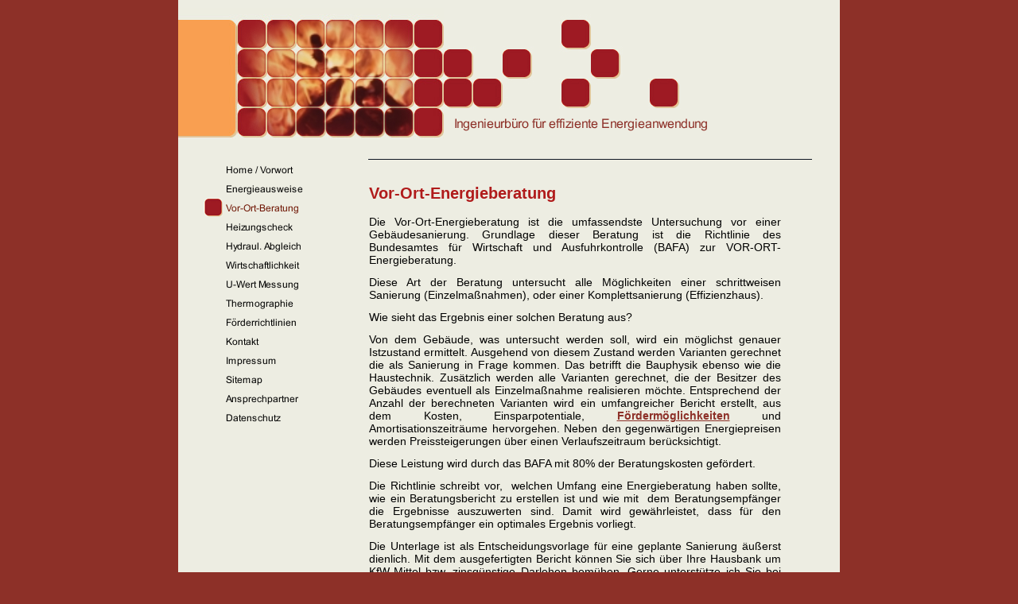

--- FILE ---
content_type: text/html
request_url: http://ibea-energieberatung-frankfurt-oder.de/vor-ort-beratung.html
body_size: 13421
content:
<!DOCTYPE html PUBLIC "-//W3C//DTD HTML 4.01 Transitional//EN" "http://www.w3.org/TR/html4/loose.dtd">
<html><head><META http-equiv="Content-Type" content="text/html; charset=UTF-8"><title>Vor-Ort-Beratung</title><meta http-equiv="X-UA-Compatible" content="IE=EmulateIE7" ><meta content="" name="description"><meta name="Keywords" content=""><meta content="false" http-equiv="imagetoolbar"><link type="text/css" href="mediapool/121/1215869/resources/custom_1423773662116.css" rel="stylesheet"></head><body><div id="body"><script type="text/javascript" language="JavaScript" src="js/mm.js"></script><a id="top" name="top"></a><table cellpadding="0" cellspacing="0" border="0" width="767" id="body_table"><tr><td valign="top" id="header_td"><table cellpadding="0" cellspacing="0" border="0" width="100%"><tr><td rowspan="2" valign="top"><img alt="" vspace="0" hspace="0" border="0" height="165" width="334" src="mediapool/121/1215869/resources/keyvisual/customkey.png" id="keyvisual"></td><td style="width:95%" valign="top"><img alt="" vspace="0" hspace="0" border="0" height="126" width="297" src="designs/design601/color6/images/imgNameTop.gif"></td><td valign="middle" align="right"><img alt="" vspace="0" hspace="0" border="0" src="images/i.gif"></td></tr><tr><td colspan="2" valign="top"><img alt="Ingenieurb&uuml;ro f&uuml;r effiziente Energieanwendung" vspace="0" hspace="0" border="0" height="39" width="433" src="mediapool/121/1215869/resources/slogan_601_6_1546538202.png" name="slogan" id="slogan"></td></tr></table></td></tr><tr><td valign="top" id="main_td"><table cellpadding="0" cellspacing="0" border="0" width="100%"><tr><td colspan="2" valign="top"><img alt="" vspace="0" hspace="0" border="0" height="25" width="1" src="images/i.gif"></td></tr><tr><td valign="top"><table cellpadding="0" cellspacing="0" border="0"><tr><td><img src="images/i.gif" alt="" border="0" height="1" width="209"></td></tr><tr><td><a onMouseOut="MM_swapImgRestore()" onMouseOver="
        MM_swapImage('menuimg13307607',''
        ,'mediapool/121/1215869/resources/tree/13307607_906300307a.png',1)
      " href="index.html"><img src="mediapool/121/1215869/resources/tree/13307607_906300307.png" border="0" alt="Home / Vorwort" title="Home / Vorwort" name="menuimg13307607"></a><script type="text/javascript">MM_preloadImages('mediapool/121/1215869/resources/tree/13307607_906300307a.png')</script></td></tr><tr><td><a onMouseOut="MM_swapImgRestore()" onMouseOver="
        MM_swapImage('menuimg13970271',''
        ,'mediapool/121/1215869/resources/tree/13970271_217935340a.png',1)
      " href="energieausweise.html"><img src="mediapool/121/1215869/resources/tree/13970271_217935340.png" border="0" alt="Energieausweise" title="Energieausweise" name="menuimg13970271"></a><script type="text/javascript">MM_preloadImages('mediapool/121/1215869/resources/tree/13970271_217935340a.png')</script></td></tr><tr><td><img src="mediapool/121/1215869/resources/tree/13886392_1309086891c.png" border="0" alt="Vor-Ort-Beratung" title="Vor-Ort-Beratung" name="menuimg13886392"></td></tr><tr><td><a onMouseOut="MM_swapImgRestore()" onMouseOver="
        MM_swapImage('menuimg14018001',''
        ,'mediapool/121/1215869/resources/tree/14018001_1371498127a.png',1)
      " href="heizungscheck.html"><img src="mediapool/121/1215869/resources/tree/14018001_1371498127.png" border="0" alt="Heizungscheck" title="Heizungscheck" name="menuimg14018001"></a><script type="text/javascript">MM_preloadImages('mediapool/121/1215869/resources/tree/14018001_1371498127a.png')</script></td></tr><tr><td><a onMouseOut="MM_swapImgRestore()" onMouseOver="
        MM_swapImage('menuimg17551569',''
        ,'mediapool/121/1215869/resources/tree/17551569_1536197052a.png',1)
      " href="hydraul-abgleich.html"><img src="mediapool/121/1215869/resources/tree/17551569_1536197052.png" border="0" alt="Hydraul. Abgleich" title="Hydraul. Abgleich" name="menuimg17551569"></a><script type="text/javascript">MM_preloadImages('mediapool/121/1215869/resources/tree/17551569_1536197052a.png')</script></td></tr><tr><td><a onMouseOut="MM_swapImgRestore()" onMouseOver="
        MM_swapImage('menuimg13970272',''
        ,'mediapool/121/1215869/resources/tree/13970272_1566416922a.png',1)
      " href="wirtschaftlichkeit.html"><img src="mediapool/121/1215869/resources/tree/13970272_1566416922.png" border="0" alt="Wirtschaftlichkeit" title="Wirtschaftlichkeit" name="menuimg13970272"></a><script type="text/javascript">MM_preloadImages('mediapool/121/1215869/resources/tree/13970272_1566416922a.png')</script></td></tr><tr><td><a onMouseOut="MM_swapImgRestore()" onMouseOver="
        MM_swapImage('menuimg18778406',''
        ,'mediapool/121/1215869/resources/tree/18778406_485258778a.png',1)
      " href="u-wert-messung.html"><img src="mediapool/121/1215869/resources/tree/18778406_485258778.png" border="0" alt="U-Wert Messung" title="U-Wert Messung" name="menuimg18778406"></a><script type="text/javascript">MM_preloadImages('mediapool/121/1215869/resources/tree/18778406_485258778a.png')</script></td></tr><tr><td><a onMouseOut="MM_swapImgRestore()" onMouseOver="
        MM_swapImage('menuimg13886395',''
        ,'mediapool/121/1215869/resources/tree/13886395_986613311a.png',1)
      " href="thermographie.html"><img src="mediapool/121/1215869/resources/tree/13886395_986613311.png" border="0" alt="Thermographie" title="Thermographie" name="menuimg13886395"></a><script type="text/javascript">MM_preloadImages('mediapool/121/1215869/resources/tree/13886395_986613311a.png')</script></td></tr><tr><td><a onMouseOut="MM_swapImgRestore()" onMouseOver="
        MM_swapImage('menuimg14018186',''
        ,'mediapool/121/1215869/resources/tree/14018186_1514780798a.png',1)
      " href="foerderrichtlinien.html"><img src="mediapool/121/1215869/resources/tree/14018186_1514780798.png" border="0" alt="F&ouml;rderrichtlinien" title="F&ouml;rderrichtlinien" name="menuimg14018186"></a><script type="text/javascript">MM_preloadImages('mediapool/121/1215869/resources/tree/14018186_1514780798a.png')</script></td></tr><tr><td><a onMouseOut="MM_swapImgRestore()" onMouseOver="
        MM_swapImage('menuimg13307612',''
        ,'mediapool/121/1215869/resources/tree/13307612_2126407516a.png',1)
      " href="kontakt.html"><img src="mediapool/121/1215869/resources/tree/13307612_2126407516.png" border="0" alt="Kontakt" title="Kontakt" name="menuimg13307612"></a><script type="text/javascript">MM_preloadImages('mediapool/121/1215869/resources/tree/13307612_2126407516a.png')</script></td></tr><tr><td><a onMouseOut="MM_swapImgRestore()" onMouseOver="
        MM_swapImage('menuimg13307614',''
        ,'mediapool/121/1215869/resources/tree/13307614_1569337781a.png',1)
      " href="impressum.html"><img src="mediapool/121/1215869/resources/tree/13307614_1569337781.png" border="0" alt="Impressum" title="Impressum" name="menuimg13307614"></a><script type="text/javascript">MM_preloadImages('mediapool/121/1215869/resources/tree/13307614_1569337781a.png')</script></td></tr><tr><td><a onMouseOut="MM_swapImgRestore()" onMouseOver="
        MM_swapImage('menuimg13307615',''
        ,'mediapool/121/1215869/resources/tree/13307615_1872231436a.png',1)
      " href="sitemap.html"><img src="mediapool/121/1215869/resources/tree/13307615_1872231436.png" border="0" alt="Sitemap" title="Sitemap" name="menuimg13307615"></a><script type="text/javascript">MM_preloadImages('mediapool/121/1215869/resources/tree/13307615_1872231436a.png')</script></td></tr><tr><td><a onMouseOut="MM_swapImgRestore()" onMouseOver="
        MM_swapImage('menuimg13393206',''
        ,'mediapool/121/1215869/resources/tree/13393206_271838320a.png',1)
      " href="ansprechpartner.html"><img src="mediapool/121/1215869/resources/tree/13393206_271838320.png" border="0" alt="Ansprechpartner" title="Ansprechpartner" name="menuimg13393206"></a><script type="text/javascript">MM_preloadImages('mediapool/121/1215869/resources/tree/13393206_271838320a.png')</script></td></tr><tr><td><a onMouseOut="MM_swapImgRestore()" onMouseOver="
        MM_swapImage('menuimg20177439',''
        ,'mediapool/121/1215869/resources/tree/20177439_781705145a.png',1)
      " href="datenschutz.html"><img src="mediapool/121/1215869/resources/tree/20177439_781705145.png" border="0" alt="Datenschutz" title="Datenschutz" name="menuimg20177439"></a><script type="text/javascript">MM_preloadImages('mediapool/121/1215869/resources/tree/20177439_781705145a.png')</script></td></tr></table><script type="text/javascript">
		if (typeof document.all != 'undefined') {
			var counter = document.getElementById('vcounter');
			if (counter) {
				if (counter.parentNode) {
					var tdAboveCounterWidth = counter.parentNode.getAttribute("width");
					if (tdAboveCounterWidth) {
						counter.style.width = tdAboveCounterWidth;
					}
				}
			}
		}
		</script></td><td valign="top" width="100%"><table cellpadding="0" cellspacing="0" border="0" width="100%"><tr><td colspan="3" valign="top" class="bgContentBorder"><img alt="" vspace="0" hspace="0" border="0" height="1" width="1" src="images/i.gif"></td></tr><tr><td valign="top"><img alt="" vspace="0" hspace="0" border="0" height="300" width="1" src="images/i.gif"></td><td valign="top" width="100%"><img alt="" vspace="0" hspace="0" border="0" height="15" width="518" src="images/i.gif"><br><table cellspacing="0" cellpadding="0" border="0" width="100%">
<tr>
<td width="100%">
<div align="left"><h4><span style="font-size: 20px"><span style="color: #b01b1b">Vor-Ort-Energieberatung </span></span></h4><p style="text-align: justify"><span style="font-size: 14px">Die Vor-Ort-Energieberatung ist die umfassendste Untersuchung&nbsp;vor einer Geb&auml;udesanierung. Grundlage dieser Beratung ist&nbsp;die Richtlinie des Bundesamtes f&uuml;r Wirtschaft und Ausfuhrkontrolle (BAFA) zur VOR-ORT-Energieberatung. </span></p><p style="text-align: justify"><span style="font-size: 14px">Diese Art der Beratung untersucht alle M&ouml;glichkeiten einer schrittweisen Sanierung (Einzelma&szlig;nahmen), oder einer Komplettsanierung (Effizienzhaus).</span></p><p><span style="font-size: 14px"><span>Wie sieht das Ergebnis einer solchen Beratung aus?</span></span></p><p style="text-align: justify"><span style="font-size: 14px"><span>Von dem Geb&auml;ude, was untersucht werden soll, wird ein m&ouml;glichst genauer Istzustand ermittelt. Ausgehend von diesem Zustand werden Varianten gerechnet die als Sanierung in Frage kommen. Das betrifft die Bauphysik ebenso wie die Haustechnik. Zus&auml;tzlich werden alle Varianten gerechnet, die der Besitzer des Geb&auml;udes eventuell als Einzelma&szlig;nahme realisieren m&ouml;chte. </span></span><span style="font-size: 14px"><span>Entsprechend der Anzahl der berechneten Varianten wird ein umfangreicher Bericht erstellt, aus dem Kosten, Einsparpotentiale, <b><span style="color: #8d3028"><a target="_blank" href="foerderrichtlinien.html">F&ouml;rderm&ouml;glichkeiten</a></span></b> und Amortisationszeitr&auml;ume hervorgehen. Neben den gegenw&auml;rtigen Energiepreisen werden Preissteigerungen &uuml;ber einen Verlaufszeitraum ber&uuml;cksichtigt. </span></span></p><p style="text-align: justify"><span style="font-size: 14px">Diese Leistung wird durch das BAFA mit 80% der Beratungskosten gef&ouml;rdert. </span></p><p style="text-align: justify"><span style="font-size: 14px">Die Richtlinie&nbsp;schreibt vor, &nbsp;welchen Umfang eine Energieberatung haben sollte, wie ein&nbsp;Beratungsbericht zu erstellen&nbsp;ist und wie mit &nbsp;dem Beratungsempf&auml;nger die Ergebnisse auszuwerten&nbsp;sind.&nbsp;Damit wird gew&auml;hrleistet, dass f&uuml;r den Beratungsempf&auml;nger ein&nbsp;optimales Ergebnis&nbsp;vorliegt.</span></p><p style="text-align: justify"><span style="font-size: 14px">Die Unterlage ist als Entscheidungsvorlage f&uuml;r eine geplante Sanierung &auml;u&szlig;erst dienlich.</span><span style="font-size: 14px">&nbsp;<span>Mit dem ausgefertigten Bericht k&ouml;nnen Sie sich &uuml;ber Ihre Hausbank um KfW-Mittel bzw. zinsg&uuml;nstige Darlehen bem&uuml;hen. Gerne unterst&uuml;tze ich Sie bei der Antragstellung mit fertig vorbereiteten Unterlagen.</span></span></p><h4><span style="color: #b01b1b">Hinweis: </span><span style="font-size: 14px">Vorhandene Bauzeichnungen vereinfachen diese Untersuchung erheblich. Ansonsten muss ein Geb&auml;udeaufma&szlig; erfolgen, was zus&auml;tzliche Kosten zur Folge hat.</span></h4><p style="text-align: justify">&nbsp;</p><p style="text-align: justify">&nbsp;</p><p style="text-align: justify">&nbsp;</p><p style="text-align: justify"><span style="color: #000000"><span style="font-size: 10px"><br></span></span></p></div>
</td>
</tr>
<tr>
<td valign="top"><img alt="" height="1" width="462" src="images/i.gif"></td>
</tr>
</table>
</td><td valign="top"><img alt="" vspace="0" hspace="0" border="0" height="1" width="39" src="images/i.gif"></td></tr><tr><td colspan="3" valign="top" align="right"><a href="#top" class="Images"><img alt="" vspace="8" border="0" height="22" width="45" src="designs/design601/color6/images/btnTop.gif"></a></td></tr><tr><td colspan="3" valign="top" class="bgContentBorder"><img alt="" vspace="0" hspace="0" border="0" height="1" width="1" src="images/i.gif"></td></tr><tr><td style="height:25px" colspan="3" valign="top"><p class="bot">IBEA ENERGIEBERATUNG</p></td></tr></table></td></tr></table></td></tr></table></div></body></html>

--- FILE ---
content_type: text/css
request_url: http://ibea-energieberatung-frankfurt-oder.de/mediapool/121/1215869/resources/custom_1423773662116.css
body_size: 1791
content:

/* ************************************************ */
/* Generic Design Css: design.css */

#body {
	margin:0 auto;
}

#body_table {
	position:relative;
	margin:0 auto; 
}

#header_td {
	padding: 10px 35px 0 0;
}

#main_td {
	 padding: 0 35px 0 30px;
}

.bot {
	margin:10px 39px 10px 0; 
}

/* ************************************************ */
/* Design Css for Color: color.css */

/* td,p { font-size:12px;color:#000000; } */
.bot { color:#71502C; }
.bgContentBorder { background-color:#0E1622 }

#body table {
	background-color:#EDEDE2;
}


/* ************************************************ */
/* Custom Css Part */

html {
    overflow:auto;
}
body {
    background: #8d3028;
    padding: 0;
    margin: 0;
}
* html body { height: 100%; width: 100%; overflow:auto; }
#body {
    font-family: Tahoma, sans-serif;
    font-size: 12px;
    text-align: left;
    color: #000000;
    background: #8d3028;
    display: table;
}
* html #body { height: 100%; width: 100%; overflow:auto; }
#body td {font-size: 12px;font-family: Tahoma, sans-serif;color: #000000;}
#body p {font-size: 12px;color: #000000;}
#body .bot, #body .bot td, #body .bot p, #body div .bot #totop, #body td .bot #totop{
font-family: Tahoma, sans-serif;font-size: 10px;color: #71502C;
}
#body a, #body a:visited, #body a.pager, #body a.pager:visited {
color: #8d3028;
    text-decoration: underline;
}
#body a.totop, #body a.totop:visited, #body a.totop:hover {
    color: #8d3028;
    text-decoration: none;
}
#body a:hover, #body a.pager:hover {
    text-decoration: underline;
}
object.videoObject {display: none;}*+html object.videoObject {display: block;}* html object.videoObject {display: block;}embed.videoEmbed {display: block;}*+html embed.videoEmbed {display: none;}* html embed.videoEmbed {display: none;}
